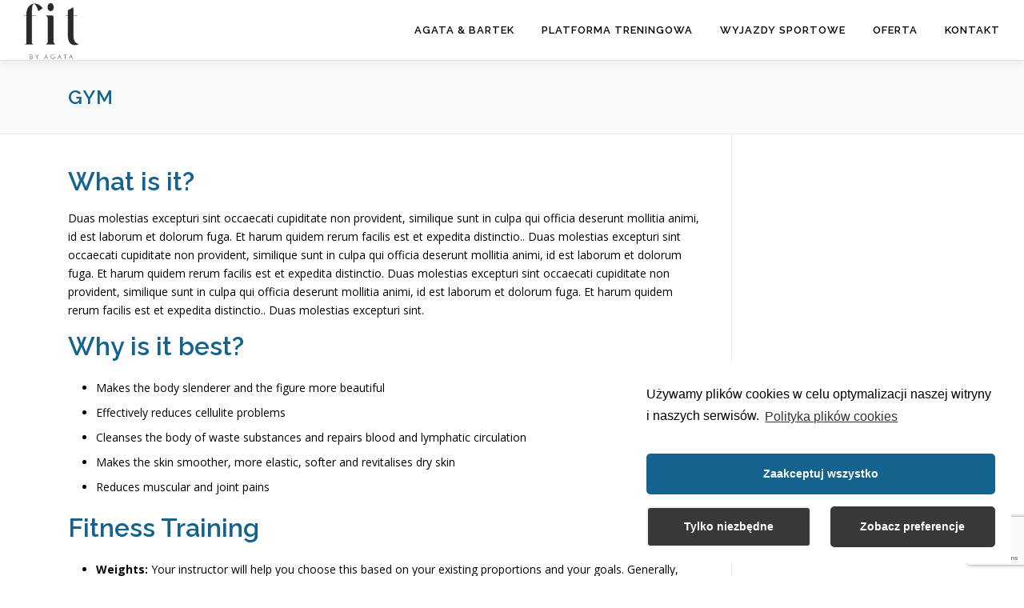

--- FILE ---
content_type: text/html; charset=utf-8
request_url: https://www.google.com/recaptcha/api2/anchor?ar=1&k=6LdRU0UnAAAAAIybzYWuvsf47VYPrZz-v6OvwPsG&co=aHR0cHM6Ly9maXRieWFnYXRhLnBsOjQ0Mw..&hl=en&v=PoyoqOPhxBO7pBk68S4YbpHZ&size=invisible&anchor-ms=20000&execute-ms=30000&cb=tki2jcvarcij
body_size: 48701
content:
<!DOCTYPE HTML><html dir="ltr" lang="en"><head><meta http-equiv="Content-Type" content="text/html; charset=UTF-8">
<meta http-equiv="X-UA-Compatible" content="IE=edge">
<title>reCAPTCHA</title>
<style type="text/css">
/* cyrillic-ext */
@font-face {
  font-family: 'Roboto';
  font-style: normal;
  font-weight: 400;
  font-stretch: 100%;
  src: url(//fonts.gstatic.com/s/roboto/v48/KFO7CnqEu92Fr1ME7kSn66aGLdTylUAMa3GUBHMdazTgWw.woff2) format('woff2');
  unicode-range: U+0460-052F, U+1C80-1C8A, U+20B4, U+2DE0-2DFF, U+A640-A69F, U+FE2E-FE2F;
}
/* cyrillic */
@font-face {
  font-family: 'Roboto';
  font-style: normal;
  font-weight: 400;
  font-stretch: 100%;
  src: url(//fonts.gstatic.com/s/roboto/v48/KFO7CnqEu92Fr1ME7kSn66aGLdTylUAMa3iUBHMdazTgWw.woff2) format('woff2');
  unicode-range: U+0301, U+0400-045F, U+0490-0491, U+04B0-04B1, U+2116;
}
/* greek-ext */
@font-face {
  font-family: 'Roboto';
  font-style: normal;
  font-weight: 400;
  font-stretch: 100%;
  src: url(//fonts.gstatic.com/s/roboto/v48/KFO7CnqEu92Fr1ME7kSn66aGLdTylUAMa3CUBHMdazTgWw.woff2) format('woff2');
  unicode-range: U+1F00-1FFF;
}
/* greek */
@font-face {
  font-family: 'Roboto';
  font-style: normal;
  font-weight: 400;
  font-stretch: 100%;
  src: url(//fonts.gstatic.com/s/roboto/v48/KFO7CnqEu92Fr1ME7kSn66aGLdTylUAMa3-UBHMdazTgWw.woff2) format('woff2');
  unicode-range: U+0370-0377, U+037A-037F, U+0384-038A, U+038C, U+038E-03A1, U+03A3-03FF;
}
/* math */
@font-face {
  font-family: 'Roboto';
  font-style: normal;
  font-weight: 400;
  font-stretch: 100%;
  src: url(//fonts.gstatic.com/s/roboto/v48/KFO7CnqEu92Fr1ME7kSn66aGLdTylUAMawCUBHMdazTgWw.woff2) format('woff2');
  unicode-range: U+0302-0303, U+0305, U+0307-0308, U+0310, U+0312, U+0315, U+031A, U+0326-0327, U+032C, U+032F-0330, U+0332-0333, U+0338, U+033A, U+0346, U+034D, U+0391-03A1, U+03A3-03A9, U+03B1-03C9, U+03D1, U+03D5-03D6, U+03F0-03F1, U+03F4-03F5, U+2016-2017, U+2034-2038, U+203C, U+2040, U+2043, U+2047, U+2050, U+2057, U+205F, U+2070-2071, U+2074-208E, U+2090-209C, U+20D0-20DC, U+20E1, U+20E5-20EF, U+2100-2112, U+2114-2115, U+2117-2121, U+2123-214F, U+2190, U+2192, U+2194-21AE, U+21B0-21E5, U+21F1-21F2, U+21F4-2211, U+2213-2214, U+2216-22FF, U+2308-230B, U+2310, U+2319, U+231C-2321, U+2336-237A, U+237C, U+2395, U+239B-23B7, U+23D0, U+23DC-23E1, U+2474-2475, U+25AF, U+25B3, U+25B7, U+25BD, U+25C1, U+25CA, U+25CC, U+25FB, U+266D-266F, U+27C0-27FF, U+2900-2AFF, U+2B0E-2B11, U+2B30-2B4C, U+2BFE, U+3030, U+FF5B, U+FF5D, U+1D400-1D7FF, U+1EE00-1EEFF;
}
/* symbols */
@font-face {
  font-family: 'Roboto';
  font-style: normal;
  font-weight: 400;
  font-stretch: 100%;
  src: url(//fonts.gstatic.com/s/roboto/v48/KFO7CnqEu92Fr1ME7kSn66aGLdTylUAMaxKUBHMdazTgWw.woff2) format('woff2');
  unicode-range: U+0001-000C, U+000E-001F, U+007F-009F, U+20DD-20E0, U+20E2-20E4, U+2150-218F, U+2190, U+2192, U+2194-2199, U+21AF, U+21E6-21F0, U+21F3, U+2218-2219, U+2299, U+22C4-22C6, U+2300-243F, U+2440-244A, U+2460-24FF, U+25A0-27BF, U+2800-28FF, U+2921-2922, U+2981, U+29BF, U+29EB, U+2B00-2BFF, U+4DC0-4DFF, U+FFF9-FFFB, U+10140-1018E, U+10190-1019C, U+101A0, U+101D0-101FD, U+102E0-102FB, U+10E60-10E7E, U+1D2C0-1D2D3, U+1D2E0-1D37F, U+1F000-1F0FF, U+1F100-1F1AD, U+1F1E6-1F1FF, U+1F30D-1F30F, U+1F315, U+1F31C, U+1F31E, U+1F320-1F32C, U+1F336, U+1F378, U+1F37D, U+1F382, U+1F393-1F39F, U+1F3A7-1F3A8, U+1F3AC-1F3AF, U+1F3C2, U+1F3C4-1F3C6, U+1F3CA-1F3CE, U+1F3D4-1F3E0, U+1F3ED, U+1F3F1-1F3F3, U+1F3F5-1F3F7, U+1F408, U+1F415, U+1F41F, U+1F426, U+1F43F, U+1F441-1F442, U+1F444, U+1F446-1F449, U+1F44C-1F44E, U+1F453, U+1F46A, U+1F47D, U+1F4A3, U+1F4B0, U+1F4B3, U+1F4B9, U+1F4BB, U+1F4BF, U+1F4C8-1F4CB, U+1F4D6, U+1F4DA, U+1F4DF, U+1F4E3-1F4E6, U+1F4EA-1F4ED, U+1F4F7, U+1F4F9-1F4FB, U+1F4FD-1F4FE, U+1F503, U+1F507-1F50B, U+1F50D, U+1F512-1F513, U+1F53E-1F54A, U+1F54F-1F5FA, U+1F610, U+1F650-1F67F, U+1F687, U+1F68D, U+1F691, U+1F694, U+1F698, U+1F6AD, U+1F6B2, U+1F6B9-1F6BA, U+1F6BC, U+1F6C6-1F6CF, U+1F6D3-1F6D7, U+1F6E0-1F6EA, U+1F6F0-1F6F3, U+1F6F7-1F6FC, U+1F700-1F7FF, U+1F800-1F80B, U+1F810-1F847, U+1F850-1F859, U+1F860-1F887, U+1F890-1F8AD, U+1F8B0-1F8BB, U+1F8C0-1F8C1, U+1F900-1F90B, U+1F93B, U+1F946, U+1F984, U+1F996, U+1F9E9, U+1FA00-1FA6F, U+1FA70-1FA7C, U+1FA80-1FA89, U+1FA8F-1FAC6, U+1FACE-1FADC, U+1FADF-1FAE9, U+1FAF0-1FAF8, U+1FB00-1FBFF;
}
/* vietnamese */
@font-face {
  font-family: 'Roboto';
  font-style: normal;
  font-weight: 400;
  font-stretch: 100%;
  src: url(//fonts.gstatic.com/s/roboto/v48/KFO7CnqEu92Fr1ME7kSn66aGLdTylUAMa3OUBHMdazTgWw.woff2) format('woff2');
  unicode-range: U+0102-0103, U+0110-0111, U+0128-0129, U+0168-0169, U+01A0-01A1, U+01AF-01B0, U+0300-0301, U+0303-0304, U+0308-0309, U+0323, U+0329, U+1EA0-1EF9, U+20AB;
}
/* latin-ext */
@font-face {
  font-family: 'Roboto';
  font-style: normal;
  font-weight: 400;
  font-stretch: 100%;
  src: url(//fonts.gstatic.com/s/roboto/v48/KFO7CnqEu92Fr1ME7kSn66aGLdTylUAMa3KUBHMdazTgWw.woff2) format('woff2');
  unicode-range: U+0100-02BA, U+02BD-02C5, U+02C7-02CC, U+02CE-02D7, U+02DD-02FF, U+0304, U+0308, U+0329, U+1D00-1DBF, U+1E00-1E9F, U+1EF2-1EFF, U+2020, U+20A0-20AB, U+20AD-20C0, U+2113, U+2C60-2C7F, U+A720-A7FF;
}
/* latin */
@font-face {
  font-family: 'Roboto';
  font-style: normal;
  font-weight: 400;
  font-stretch: 100%;
  src: url(//fonts.gstatic.com/s/roboto/v48/KFO7CnqEu92Fr1ME7kSn66aGLdTylUAMa3yUBHMdazQ.woff2) format('woff2');
  unicode-range: U+0000-00FF, U+0131, U+0152-0153, U+02BB-02BC, U+02C6, U+02DA, U+02DC, U+0304, U+0308, U+0329, U+2000-206F, U+20AC, U+2122, U+2191, U+2193, U+2212, U+2215, U+FEFF, U+FFFD;
}
/* cyrillic-ext */
@font-face {
  font-family: 'Roboto';
  font-style: normal;
  font-weight: 500;
  font-stretch: 100%;
  src: url(//fonts.gstatic.com/s/roboto/v48/KFO7CnqEu92Fr1ME7kSn66aGLdTylUAMa3GUBHMdazTgWw.woff2) format('woff2');
  unicode-range: U+0460-052F, U+1C80-1C8A, U+20B4, U+2DE0-2DFF, U+A640-A69F, U+FE2E-FE2F;
}
/* cyrillic */
@font-face {
  font-family: 'Roboto';
  font-style: normal;
  font-weight: 500;
  font-stretch: 100%;
  src: url(//fonts.gstatic.com/s/roboto/v48/KFO7CnqEu92Fr1ME7kSn66aGLdTylUAMa3iUBHMdazTgWw.woff2) format('woff2');
  unicode-range: U+0301, U+0400-045F, U+0490-0491, U+04B0-04B1, U+2116;
}
/* greek-ext */
@font-face {
  font-family: 'Roboto';
  font-style: normal;
  font-weight: 500;
  font-stretch: 100%;
  src: url(//fonts.gstatic.com/s/roboto/v48/KFO7CnqEu92Fr1ME7kSn66aGLdTylUAMa3CUBHMdazTgWw.woff2) format('woff2');
  unicode-range: U+1F00-1FFF;
}
/* greek */
@font-face {
  font-family: 'Roboto';
  font-style: normal;
  font-weight: 500;
  font-stretch: 100%;
  src: url(//fonts.gstatic.com/s/roboto/v48/KFO7CnqEu92Fr1ME7kSn66aGLdTylUAMa3-UBHMdazTgWw.woff2) format('woff2');
  unicode-range: U+0370-0377, U+037A-037F, U+0384-038A, U+038C, U+038E-03A1, U+03A3-03FF;
}
/* math */
@font-face {
  font-family: 'Roboto';
  font-style: normal;
  font-weight: 500;
  font-stretch: 100%;
  src: url(//fonts.gstatic.com/s/roboto/v48/KFO7CnqEu92Fr1ME7kSn66aGLdTylUAMawCUBHMdazTgWw.woff2) format('woff2');
  unicode-range: U+0302-0303, U+0305, U+0307-0308, U+0310, U+0312, U+0315, U+031A, U+0326-0327, U+032C, U+032F-0330, U+0332-0333, U+0338, U+033A, U+0346, U+034D, U+0391-03A1, U+03A3-03A9, U+03B1-03C9, U+03D1, U+03D5-03D6, U+03F0-03F1, U+03F4-03F5, U+2016-2017, U+2034-2038, U+203C, U+2040, U+2043, U+2047, U+2050, U+2057, U+205F, U+2070-2071, U+2074-208E, U+2090-209C, U+20D0-20DC, U+20E1, U+20E5-20EF, U+2100-2112, U+2114-2115, U+2117-2121, U+2123-214F, U+2190, U+2192, U+2194-21AE, U+21B0-21E5, U+21F1-21F2, U+21F4-2211, U+2213-2214, U+2216-22FF, U+2308-230B, U+2310, U+2319, U+231C-2321, U+2336-237A, U+237C, U+2395, U+239B-23B7, U+23D0, U+23DC-23E1, U+2474-2475, U+25AF, U+25B3, U+25B7, U+25BD, U+25C1, U+25CA, U+25CC, U+25FB, U+266D-266F, U+27C0-27FF, U+2900-2AFF, U+2B0E-2B11, U+2B30-2B4C, U+2BFE, U+3030, U+FF5B, U+FF5D, U+1D400-1D7FF, U+1EE00-1EEFF;
}
/* symbols */
@font-face {
  font-family: 'Roboto';
  font-style: normal;
  font-weight: 500;
  font-stretch: 100%;
  src: url(//fonts.gstatic.com/s/roboto/v48/KFO7CnqEu92Fr1ME7kSn66aGLdTylUAMaxKUBHMdazTgWw.woff2) format('woff2');
  unicode-range: U+0001-000C, U+000E-001F, U+007F-009F, U+20DD-20E0, U+20E2-20E4, U+2150-218F, U+2190, U+2192, U+2194-2199, U+21AF, U+21E6-21F0, U+21F3, U+2218-2219, U+2299, U+22C4-22C6, U+2300-243F, U+2440-244A, U+2460-24FF, U+25A0-27BF, U+2800-28FF, U+2921-2922, U+2981, U+29BF, U+29EB, U+2B00-2BFF, U+4DC0-4DFF, U+FFF9-FFFB, U+10140-1018E, U+10190-1019C, U+101A0, U+101D0-101FD, U+102E0-102FB, U+10E60-10E7E, U+1D2C0-1D2D3, U+1D2E0-1D37F, U+1F000-1F0FF, U+1F100-1F1AD, U+1F1E6-1F1FF, U+1F30D-1F30F, U+1F315, U+1F31C, U+1F31E, U+1F320-1F32C, U+1F336, U+1F378, U+1F37D, U+1F382, U+1F393-1F39F, U+1F3A7-1F3A8, U+1F3AC-1F3AF, U+1F3C2, U+1F3C4-1F3C6, U+1F3CA-1F3CE, U+1F3D4-1F3E0, U+1F3ED, U+1F3F1-1F3F3, U+1F3F5-1F3F7, U+1F408, U+1F415, U+1F41F, U+1F426, U+1F43F, U+1F441-1F442, U+1F444, U+1F446-1F449, U+1F44C-1F44E, U+1F453, U+1F46A, U+1F47D, U+1F4A3, U+1F4B0, U+1F4B3, U+1F4B9, U+1F4BB, U+1F4BF, U+1F4C8-1F4CB, U+1F4D6, U+1F4DA, U+1F4DF, U+1F4E3-1F4E6, U+1F4EA-1F4ED, U+1F4F7, U+1F4F9-1F4FB, U+1F4FD-1F4FE, U+1F503, U+1F507-1F50B, U+1F50D, U+1F512-1F513, U+1F53E-1F54A, U+1F54F-1F5FA, U+1F610, U+1F650-1F67F, U+1F687, U+1F68D, U+1F691, U+1F694, U+1F698, U+1F6AD, U+1F6B2, U+1F6B9-1F6BA, U+1F6BC, U+1F6C6-1F6CF, U+1F6D3-1F6D7, U+1F6E0-1F6EA, U+1F6F0-1F6F3, U+1F6F7-1F6FC, U+1F700-1F7FF, U+1F800-1F80B, U+1F810-1F847, U+1F850-1F859, U+1F860-1F887, U+1F890-1F8AD, U+1F8B0-1F8BB, U+1F8C0-1F8C1, U+1F900-1F90B, U+1F93B, U+1F946, U+1F984, U+1F996, U+1F9E9, U+1FA00-1FA6F, U+1FA70-1FA7C, U+1FA80-1FA89, U+1FA8F-1FAC6, U+1FACE-1FADC, U+1FADF-1FAE9, U+1FAF0-1FAF8, U+1FB00-1FBFF;
}
/* vietnamese */
@font-face {
  font-family: 'Roboto';
  font-style: normal;
  font-weight: 500;
  font-stretch: 100%;
  src: url(//fonts.gstatic.com/s/roboto/v48/KFO7CnqEu92Fr1ME7kSn66aGLdTylUAMa3OUBHMdazTgWw.woff2) format('woff2');
  unicode-range: U+0102-0103, U+0110-0111, U+0128-0129, U+0168-0169, U+01A0-01A1, U+01AF-01B0, U+0300-0301, U+0303-0304, U+0308-0309, U+0323, U+0329, U+1EA0-1EF9, U+20AB;
}
/* latin-ext */
@font-face {
  font-family: 'Roboto';
  font-style: normal;
  font-weight: 500;
  font-stretch: 100%;
  src: url(//fonts.gstatic.com/s/roboto/v48/KFO7CnqEu92Fr1ME7kSn66aGLdTylUAMa3KUBHMdazTgWw.woff2) format('woff2');
  unicode-range: U+0100-02BA, U+02BD-02C5, U+02C7-02CC, U+02CE-02D7, U+02DD-02FF, U+0304, U+0308, U+0329, U+1D00-1DBF, U+1E00-1E9F, U+1EF2-1EFF, U+2020, U+20A0-20AB, U+20AD-20C0, U+2113, U+2C60-2C7F, U+A720-A7FF;
}
/* latin */
@font-face {
  font-family: 'Roboto';
  font-style: normal;
  font-weight: 500;
  font-stretch: 100%;
  src: url(//fonts.gstatic.com/s/roboto/v48/KFO7CnqEu92Fr1ME7kSn66aGLdTylUAMa3yUBHMdazQ.woff2) format('woff2');
  unicode-range: U+0000-00FF, U+0131, U+0152-0153, U+02BB-02BC, U+02C6, U+02DA, U+02DC, U+0304, U+0308, U+0329, U+2000-206F, U+20AC, U+2122, U+2191, U+2193, U+2212, U+2215, U+FEFF, U+FFFD;
}
/* cyrillic-ext */
@font-face {
  font-family: 'Roboto';
  font-style: normal;
  font-weight: 900;
  font-stretch: 100%;
  src: url(//fonts.gstatic.com/s/roboto/v48/KFO7CnqEu92Fr1ME7kSn66aGLdTylUAMa3GUBHMdazTgWw.woff2) format('woff2');
  unicode-range: U+0460-052F, U+1C80-1C8A, U+20B4, U+2DE0-2DFF, U+A640-A69F, U+FE2E-FE2F;
}
/* cyrillic */
@font-face {
  font-family: 'Roboto';
  font-style: normal;
  font-weight: 900;
  font-stretch: 100%;
  src: url(//fonts.gstatic.com/s/roboto/v48/KFO7CnqEu92Fr1ME7kSn66aGLdTylUAMa3iUBHMdazTgWw.woff2) format('woff2');
  unicode-range: U+0301, U+0400-045F, U+0490-0491, U+04B0-04B1, U+2116;
}
/* greek-ext */
@font-face {
  font-family: 'Roboto';
  font-style: normal;
  font-weight: 900;
  font-stretch: 100%;
  src: url(//fonts.gstatic.com/s/roboto/v48/KFO7CnqEu92Fr1ME7kSn66aGLdTylUAMa3CUBHMdazTgWw.woff2) format('woff2');
  unicode-range: U+1F00-1FFF;
}
/* greek */
@font-face {
  font-family: 'Roboto';
  font-style: normal;
  font-weight: 900;
  font-stretch: 100%;
  src: url(//fonts.gstatic.com/s/roboto/v48/KFO7CnqEu92Fr1ME7kSn66aGLdTylUAMa3-UBHMdazTgWw.woff2) format('woff2');
  unicode-range: U+0370-0377, U+037A-037F, U+0384-038A, U+038C, U+038E-03A1, U+03A3-03FF;
}
/* math */
@font-face {
  font-family: 'Roboto';
  font-style: normal;
  font-weight: 900;
  font-stretch: 100%;
  src: url(//fonts.gstatic.com/s/roboto/v48/KFO7CnqEu92Fr1ME7kSn66aGLdTylUAMawCUBHMdazTgWw.woff2) format('woff2');
  unicode-range: U+0302-0303, U+0305, U+0307-0308, U+0310, U+0312, U+0315, U+031A, U+0326-0327, U+032C, U+032F-0330, U+0332-0333, U+0338, U+033A, U+0346, U+034D, U+0391-03A1, U+03A3-03A9, U+03B1-03C9, U+03D1, U+03D5-03D6, U+03F0-03F1, U+03F4-03F5, U+2016-2017, U+2034-2038, U+203C, U+2040, U+2043, U+2047, U+2050, U+2057, U+205F, U+2070-2071, U+2074-208E, U+2090-209C, U+20D0-20DC, U+20E1, U+20E5-20EF, U+2100-2112, U+2114-2115, U+2117-2121, U+2123-214F, U+2190, U+2192, U+2194-21AE, U+21B0-21E5, U+21F1-21F2, U+21F4-2211, U+2213-2214, U+2216-22FF, U+2308-230B, U+2310, U+2319, U+231C-2321, U+2336-237A, U+237C, U+2395, U+239B-23B7, U+23D0, U+23DC-23E1, U+2474-2475, U+25AF, U+25B3, U+25B7, U+25BD, U+25C1, U+25CA, U+25CC, U+25FB, U+266D-266F, U+27C0-27FF, U+2900-2AFF, U+2B0E-2B11, U+2B30-2B4C, U+2BFE, U+3030, U+FF5B, U+FF5D, U+1D400-1D7FF, U+1EE00-1EEFF;
}
/* symbols */
@font-face {
  font-family: 'Roboto';
  font-style: normal;
  font-weight: 900;
  font-stretch: 100%;
  src: url(//fonts.gstatic.com/s/roboto/v48/KFO7CnqEu92Fr1ME7kSn66aGLdTylUAMaxKUBHMdazTgWw.woff2) format('woff2');
  unicode-range: U+0001-000C, U+000E-001F, U+007F-009F, U+20DD-20E0, U+20E2-20E4, U+2150-218F, U+2190, U+2192, U+2194-2199, U+21AF, U+21E6-21F0, U+21F3, U+2218-2219, U+2299, U+22C4-22C6, U+2300-243F, U+2440-244A, U+2460-24FF, U+25A0-27BF, U+2800-28FF, U+2921-2922, U+2981, U+29BF, U+29EB, U+2B00-2BFF, U+4DC0-4DFF, U+FFF9-FFFB, U+10140-1018E, U+10190-1019C, U+101A0, U+101D0-101FD, U+102E0-102FB, U+10E60-10E7E, U+1D2C0-1D2D3, U+1D2E0-1D37F, U+1F000-1F0FF, U+1F100-1F1AD, U+1F1E6-1F1FF, U+1F30D-1F30F, U+1F315, U+1F31C, U+1F31E, U+1F320-1F32C, U+1F336, U+1F378, U+1F37D, U+1F382, U+1F393-1F39F, U+1F3A7-1F3A8, U+1F3AC-1F3AF, U+1F3C2, U+1F3C4-1F3C6, U+1F3CA-1F3CE, U+1F3D4-1F3E0, U+1F3ED, U+1F3F1-1F3F3, U+1F3F5-1F3F7, U+1F408, U+1F415, U+1F41F, U+1F426, U+1F43F, U+1F441-1F442, U+1F444, U+1F446-1F449, U+1F44C-1F44E, U+1F453, U+1F46A, U+1F47D, U+1F4A3, U+1F4B0, U+1F4B3, U+1F4B9, U+1F4BB, U+1F4BF, U+1F4C8-1F4CB, U+1F4D6, U+1F4DA, U+1F4DF, U+1F4E3-1F4E6, U+1F4EA-1F4ED, U+1F4F7, U+1F4F9-1F4FB, U+1F4FD-1F4FE, U+1F503, U+1F507-1F50B, U+1F50D, U+1F512-1F513, U+1F53E-1F54A, U+1F54F-1F5FA, U+1F610, U+1F650-1F67F, U+1F687, U+1F68D, U+1F691, U+1F694, U+1F698, U+1F6AD, U+1F6B2, U+1F6B9-1F6BA, U+1F6BC, U+1F6C6-1F6CF, U+1F6D3-1F6D7, U+1F6E0-1F6EA, U+1F6F0-1F6F3, U+1F6F7-1F6FC, U+1F700-1F7FF, U+1F800-1F80B, U+1F810-1F847, U+1F850-1F859, U+1F860-1F887, U+1F890-1F8AD, U+1F8B0-1F8BB, U+1F8C0-1F8C1, U+1F900-1F90B, U+1F93B, U+1F946, U+1F984, U+1F996, U+1F9E9, U+1FA00-1FA6F, U+1FA70-1FA7C, U+1FA80-1FA89, U+1FA8F-1FAC6, U+1FACE-1FADC, U+1FADF-1FAE9, U+1FAF0-1FAF8, U+1FB00-1FBFF;
}
/* vietnamese */
@font-face {
  font-family: 'Roboto';
  font-style: normal;
  font-weight: 900;
  font-stretch: 100%;
  src: url(//fonts.gstatic.com/s/roboto/v48/KFO7CnqEu92Fr1ME7kSn66aGLdTylUAMa3OUBHMdazTgWw.woff2) format('woff2');
  unicode-range: U+0102-0103, U+0110-0111, U+0128-0129, U+0168-0169, U+01A0-01A1, U+01AF-01B0, U+0300-0301, U+0303-0304, U+0308-0309, U+0323, U+0329, U+1EA0-1EF9, U+20AB;
}
/* latin-ext */
@font-face {
  font-family: 'Roboto';
  font-style: normal;
  font-weight: 900;
  font-stretch: 100%;
  src: url(//fonts.gstatic.com/s/roboto/v48/KFO7CnqEu92Fr1ME7kSn66aGLdTylUAMa3KUBHMdazTgWw.woff2) format('woff2');
  unicode-range: U+0100-02BA, U+02BD-02C5, U+02C7-02CC, U+02CE-02D7, U+02DD-02FF, U+0304, U+0308, U+0329, U+1D00-1DBF, U+1E00-1E9F, U+1EF2-1EFF, U+2020, U+20A0-20AB, U+20AD-20C0, U+2113, U+2C60-2C7F, U+A720-A7FF;
}
/* latin */
@font-face {
  font-family: 'Roboto';
  font-style: normal;
  font-weight: 900;
  font-stretch: 100%;
  src: url(//fonts.gstatic.com/s/roboto/v48/KFO7CnqEu92Fr1ME7kSn66aGLdTylUAMa3yUBHMdazQ.woff2) format('woff2');
  unicode-range: U+0000-00FF, U+0131, U+0152-0153, U+02BB-02BC, U+02C6, U+02DA, U+02DC, U+0304, U+0308, U+0329, U+2000-206F, U+20AC, U+2122, U+2191, U+2193, U+2212, U+2215, U+FEFF, U+FFFD;
}

</style>
<link rel="stylesheet" type="text/css" href="https://www.gstatic.com/recaptcha/releases/PoyoqOPhxBO7pBk68S4YbpHZ/styles__ltr.css">
<script nonce="WhxvlgyJk_2sn0z0iAy1WA" type="text/javascript">window['__recaptcha_api'] = 'https://www.google.com/recaptcha/api2/';</script>
<script type="text/javascript" src="https://www.gstatic.com/recaptcha/releases/PoyoqOPhxBO7pBk68S4YbpHZ/recaptcha__en.js" nonce="WhxvlgyJk_2sn0z0iAy1WA">
      
    </script></head>
<body><div id="rc-anchor-alert" class="rc-anchor-alert"></div>
<input type="hidden" id="recaptcha-token" value="[base64]">
<script type="text/javascript" nonce="WhxvlgyJk_2sn0z0iAy1WA">
      recaptcha.anchor.Main.init("[\x22ainput\x22,[\x22bgdata\x22,\x22\x22,\[base64]/[base64]/[base64]/[base64]/[base64]/[base64]/[base64]/[base64]/[base64]/[base64]\\u003d\x22,\[base64]\\u003d\x22,\x22LAfDs3kkGcKJYsKYwpzDu0ovCsO4wrVWMhzCscO4wojDg8O+JWVzworCkWvDphMGw6I0w5t6wo3Cgh0Nw5AewqJBw7rCnsKEwpl5CwJ/BG0iCVDCp2jCuMOwwrBrw5JhFcOIwphLWDBSw7Uaw5zDpMKCwoRmPlbDv8K+KsO/c8Ksw4XCrMOpFX7Duz0lN8KhfsOJwqzCtGcgETY6E8OIc8K9C8Kiwq92wqPCn8KlMSzCrcKJwptBwqkVw6rChHEWw6sRXAUsw5LCu1M3L1c/[base64]/w7nDv3nCly/CucOQw5kKKQk7w6N9OcKeVcKZw6PCrkDCoxnCryHDjsO8w67Dn8KKdsOUMcOvw6pOwqkGGUlZe8OKLcOZwosdQXp8PlwhesKlCmdkXQHDo8KTwo0ZwqoaBRzDmMOadMOpCsK5w6rDoMKRDCROw7rCqwdswpNfA8K3asKwwo/CgkfCr8OmT8KewrFKdCvDo8OIw6lhw5EUw5vCjMOLQ8KQbjVfZMKzw7fCtMOEwoICesOxw5/Ci8KnYU5ZZcKPw5sFwrABecO7w5oPw48qUcOtw7kdwoNFJ8Obwq8Sw53DrCDDvGLCpsKnw4kJwqTDnwTDhEp+a8K0w69gwqfClMKqw5bCvFnDk8KBw6lrWhnCrMO9w6TCj2jDl8OkwqPDuw/CkMK5WsOGZ2III0PDnxDCm8KFe8KhKsKAbmt7UShvw5QAw7XCp8KaL8OnK8Kqw7hxUyJrwoVsFSHDhh1jdFTCpSvClMKpwr3Dq8Olw5VuKlbDncKpw7/Ds2kqwrcmAsKlw4PDiBfCrSFQN8OXw7g/MmE6GcO4HMKLHj7DuzfCmhYFw5LCnHBPw5vDiQ5Iw6HDlBoVVQY5LmzCksKUNgFpfsKGbhQOwoF8MSIvRk1xHkEmw6fDosKnwprDpVDDvxpjwoE7w4jCq2fCv8Obw6oVODAcGcODw5vDjF5rw4PCu8K+ck/DisOfD8KWwqcswqHDvGo4TSsmAVPCiUx3NsONwoMsw6howoxiwpDCrMOLw7tcSF0lD8K+w4JyYcKaccOwJAbDtnYsw43ClX3DlMKrWl/Dr8O5wo7CkmAhwprCosKNT8Oywp7DglAIISHCoMKFw67CvcKqNhRXeRoPfcK3wrjCiMKcw6LCk3bDljXDisKQw5fDpVhVQcKsa8Oabk9fWcO7wrgywr4vUnnDnMOQVjJkKsKmwrDCpQh/w7lnGmEzemTCrGzCsMKlw5bDp8OiDhfDgsKgw5zDmsK6CQNaIUvCj8OVYWTClhsfwppnw7JRNXfDpsOOw4tqB2NHLMK5w5B5HsKuw4pVGXZ1JyzDhVcbW8O1wqVawrbCv3fCnMO3woFpfcKJOFNfFn0dwo3Do8OXdcKew63CkxJ9c0LCuXQOwrVmw5nCmmJ/[base64]/DucOow6jDhsKLw53CkcOLw7hDw5kpEcO4WsKiw7gWw4nCmjt7EVMZdsOyJD11fcKeBQLDkhN9en4Awq3DhsOow5TCocKmS8K1d8K4ZTpdw71OwobCsQMXScK8f2fDmGrCgMKkEm/CpcK6L8ObZxtsCsODCMO9Gn7DswFtwoMDw5MQG8Ocw4nCp8KxwqnCj8O0w780wp9Pw5/Cpk7Ct8OnwqXCkyTCscKzwqE+TcKdIS/[base64]/[base64]/[base64]/DkMKpcHZXUcK7LcO/DlweAi8aw7xtdy/Crk5JK1ZvC8OKVQ3Ch8OgwrTDpBI1JcO/cAjCmjTDkMKVI0BiwrJAH0TCn0cYw47DlDvDrcKAdzTCgsO7w6gERsOvOcO0SnzCrhYqwrzDqDLCj8KGw6nDr8KINGNhwrZuw5weA8KnJ8OwwqHCo2Nuw53Dpx1aw7bDoWjCnkY9wpoPTcOBa8KbwoYGAjzDuglIAMK1DU7CgsK7w7Fvwrtqw4kKwq/[base64]/CgHUUbsKFwoBIw5gwd0xnwph/wpvDusKfwrDDhFl8P8Ofw4PCsDJvwr7Dp8KqU8KOTl/CuwnDmD3DrMKtfFnDpMOeXcOzw6F9cyIzRg/DjMKBah3DjWMaejNCCw/[base64]/DgwDDsCZkw5jDkwbCtcOEwrfDojdoWHd1CcO+woM9FMKWwo7DnsK8woXDugAsw75fWXBbBcOFw7nCj1EKIMKOwqLDkAM7GU3DjDg2QsKkLcKEakLDtMK/Z8KWwqo0wqLDlAvDswR/[base64]/SiogL8Kpw7bCtEPCmsOYDsKiw4nCgAbDvcOlwpM8wrwMw7kLIcKuKSfDscK3w5bCp8O+w5wTw5wNJyvCiX5BSsOPw4/[base64]/Dt8KGw4bCqsOywq4tw6DDqcOiwpdKVsKtw4XDqMK1wovCgF15w7bDgsKlYMOiPsK/w4XDusOfKsOiczwkRRfDqxwOw6w/wrXDrlDDqGvCrMOUw4bCvgzDr8OUHSTDug5gwr0gLMOHflvDulfCjl5hIsOODBbCrzluw6PCkTkewoLCuUvDrwhkwqBlLSl8wo9Hw7t+awbDllNfY8OTw48Dwp3Dn8KOO8Kha8KDw7XCicOjfmU1wrnDlcKKwpBlw4rCqSDDnsOUw7Nswqpqw6nDtMOLw4swRyXChT1/w7wAw7DDqMO4wosVOnxJwop2w5DDvAjCsMOBw68lwqZWw4YGdMOIw6/CslIywrQ9OVMYw4bDonPCkghxwr0Ow5TCgkTCjxbDgcOLw41bKcOXw57CtgwKPcOdw7oHw6dqVsKibMKvw6BkXTwbwpYTwp8BERt8w4ksw6lUwq11w50LEwIJRCFnwokBCE57OcOzFVLDh0JPWU9awq96bcKgd2zDv2nDsWZ3cFnDn8KfwrVFX3XCk0rDlm/DkcOvHMOiT8OUwoF7AsK6e8Kmw5QawojDkSNVwq0kPcOUwoHDn8OSZcORdcO1QS3CpMKMQ8O7w7dlw5t+Ek06W8KQwqPCqj/DtEjClWbDosO4wrVQwq9+w5HClyUoLFpPw5B3Xg7CiRQYTifChzrCpGxXKTwRIxXCo8KlFcKaXsK4w6bCiAjCmsKqDsO5wrpDfMO6Ww7Cu8KjPEBmM8ODFX/[base64]/[base64]/CrcKXFcO/RTjCjBZxwoTCkcOpHMKlwo0xw5oFZ8O7woEjZ2DDo8OqwoFOU8OESzDCq8OhXCMwKEUYWTrDoG15KUnDvcKfTmArY8OdcsKSw6LDtFLDkMKTw5pCw6TDg0zCsMKhDGXCisOARcKMFHrDnFbDkkJ5wqpOw7pAwrXCs0rDi8KqemnCqcO1MGjDpw/[base64]/EsK1w63CuMOXw49NeHZQw656LW3Dh8ObwrM4OwPDhUrCq8Kvwrg4eiUPwpXCoEUlw5s4Ai/DhcOSw7TCnW1tw7BiwpnCgAHDswd7w7/[base64]/WMOQw4VqHwTDr1rDojxCwrDCtMKswqVTIsK9w6/DhyrDiQfCuEZaD8K6w5HCmjzCpcOBKcKFJsK+w70fwphQL0xZKXXDhMOwCCzDucKiw5fCt8OTYhYyDcK4wqRYw5PDox1oIDEQwokKw6xdFG1WK8O7w7E3A07CrhnDrCITwoHCj8OEw7kcwqvDpgBiwpnCqsKdTsOgTnI7XAsmw7LDrUrDm3dpcw/DgMOrDcK+w5opw41zY8KRw7zDuwHDjhx0w4hyasOHUMOvw6fClxYZw7pdaFfDhMKEw4zChkvDksOTw79kw6oqFAHDkUIya3jCnmrDp8K1J8OXIcK3wozCo8K4wrAuMMKTw5hNPBfDrsKCZT7CrhVQNkPDiMOQw4/DucOQwr4hwrPCvsKBwqQEw6Vdw6gpw5LCtwdUw6U3w4wEw7ETRMK4d8KWSsOgw5czEcK1wr5jdMKvw7sawoVowpocw6HCh8OBN8O/[base64]/DscOQw649wodnHsOuEUd/w7Y2dEXDmMOJXMO4w5/Ck0wQWCjDjwzDisKyw57CvcOuwrfDtnQQw57DkhnCj8K1w5RPwr/DsDEXZ8KBIsOvw5fDvcOrcj3CqmIKw4LCo8OIw7QHw7zDol/Dt8KCZ3UzIgcgXBUwBMKhwo3ChAJxYMO8wpYrHMKCM0DCs8OYw53CmcO1w6sbBUYDUnwhCUtsXsOWwoE5Cg3DlsOGUMOYw4wvUm/CiCHCi1XCusKFwq7DkQRqYG5aw7tNFWvDlSd/wpcTQ8K3w6jDuHPCu8O4w6Q1wrvCrcKMR8KiZxXCi8O6w4rCmcO0ecO4w4bCssKmw7YiwrwDwpVhwrfClsOQw5E4worDs8Oaw6bClCQYQsOpfMObH27Dh0kgw6DCiEEAw6/DhydSwpkwwqLCnxzDoGh2IsK4wpJOEMOYAcKXHsKmwqoCw4HCqlDCj8KdF0AePXbDlmvCrX02wpRQYcOVNlpzVsO0wpLCpG5ZwqFzwr/CowFUw7HDgmYMWSHCt8O/[base64]/FcKHwpp/[base64]/eRcQwpdiX2bDqRPDrMKMEitoL8K0PMKPwr1+Ww/DhVTCpGEUw4AsTVnDgMOVwoPDqy3DlsOaWsOFw6wlNyBUNQrDqT1EwpvDv8OUC2XDgsKOGjFTYsOww77DsMKiw5/Cij7CksOEDlnCgcO/w7Iawq3DnTHCksOqcMOvw6ZkeDI6wo3DhktYMw/[base64]/awB2IlU1EcO6EcOfXmjDp8KYEhwcw4rDhFvClMK5HsOPIcOqwq3CkU83SAlsw6piIMKsw6sMO8Oxw5PDvE7CkA5Hw6/DtlYCwqxSMyJZw5TCoMKrbWrDhcKtL8OPVcK/fcOuw6vCrGrDtMK4WMO7BEXCtjvCvMK9wr3DtCA5CcKKwpRKZnZBZRDDrEQzKMK9w4Rew4YmP07CkELCnmIjw4sRw5XDmsOvwoXDocO4EC1SwowXVMKxSHYhICnCiTVBTwRxwrIyQW1KQmhQaUUMIhYTw5M+GFrDqcOCR8Orwp/DkwjDpMOgGcOrIVRgwqzCgsKCaEQnwoYcUcKYw5fCrQXDtMKgVQ7DlMKfwrrDtcKgw5dhwp/Dm8KaQzVMw5nDikLDhyDCpk5WFQQzEQVrwrzDgsK2wqI9wrfDscKhRgPDuMKsRxbCrEPDhijDjS9Sw6BrwrHCmTxWw67CkTVzP2nCgik3RFLCqSIhw67Ch8OaHMOOwq7Cl8KiMsKuAMKJw7xnw6M+wq/CvBLChycywrTCuSdCwqjCsSTDn8OOEcO/QllkGcKgBDkEwo3ClsOSw6d7bcKzQErCsCXDkz3CnsOISBF0YsKgw73CiAXDo8O3wpHDkzxGTG/Dk8Oiw73Cm8KswqnDvT8bwrrDrcO2w7Bow7stwp0SRHp+wpjDrMKwWgjChcO2BRbDrx/CkcKxG3AwwpwmwrAcwpZow4zChicFw7ZZJMOTw44nwo7DiARxY8O3wr3Dp8K+JMOneAZaZnxJVwPDjMOqZsOwS8Kpw60UN8OoB8OPPsKlTcKMwpDCnQ7DgRUtWQjCtcK7QjPDgsOOw7jCjMOBRTXDgMOqdBNdQ1rDp09Ywo/CicOxQ8OidsOkw6fDkSzCiEVLw4fDjMKmAT/DokZ6czPCu38nBhdyR27CuWhRwpAKwo8EdA1Gwq5iNMKUU8KWNMOIwp/Dr8Ktw6XCilzCnT1vw6UIw7oOKyfCqnPCpUgpIcOtw6Q3aX3CjsOjVsKyLsKXUMKwCsOJw7vDg0bCl3/DhGtiNcKiS8OHF8OewpZRKRsow691WWERTcOvOSgXD8KgRm07w7TCnT8MFC1sAcKhwp0MUSHCucKvV8KHwrDCtg9VNcOtw4xjaMOGOxZMwplCdwTDrMOYcMOvwprDp3zDmzkuw49IeMKXwpLCi2ZfQsOFwrFoFsOBwq5zw4HCq8KqFg/CtMKmdWHDrSMWw60TY8KbVsOZDsKuwogvw6/CsyJNw543w4Aiw6kXwoZcfMK5OFNwwqt6wrh4JATCrsOVw5HCrwwJw6RlcsOUw7nDvsKLehtrw5DCiGHCjWbDisKlaxIyw7PCo0gwwqDCqSNzfUzDrcO3wq85wrfCg8O0wrQ9wpAwIMONw5rCvhHCkcO4wrnDvcO/woVvwpA/Xi/CgTVrwoQ5w6RbCRzCvDUIGMKxZEkzWQfDhcKXwqfClGzCr8OZw5t2BsKmCMO4wo1Tw53Do8KePMKvw55Pw4UYw5IaaXLDn3wZw48Fwowowr3DmsK7HMOyw4XClS8nw4IqcsO/[base64]/Ci2sMbxrDrSQ5wrgmwpF/SxIaL8OMw7TCgsOMwpEnwqXDsMKMKTvCjsOtwo0awrfCrHbDg8OjCQXCkMO1w50Nw7AQwpPDr8K4wqsTwrHCgwfCvcK0wpBjGAjCh8OBYGjCn28/dhzCqcO1N8K3fcOjw5JzG8KZw5JTTmhlBQHCoh0OPDJCw7FyQUwdfGUtDEYgw4Iuw5NLwpt0wprCuS0Ew6J+w7RuXcOJwoIcJsOGacObw4t2w7QOflpLwqBfDsKTw4J3w7vDhEU+w6J2X8K1fzZ3woHCscO1ccOUwqITHTIECsKMKFHDkz1+wrfDqMKiDnfCmT/[base64]/[base64]/DmcOIYsKnw5Y7w6ZbMMKow4F3wqrDswInYVoaw71ZwoZTDwRUTMOMwoXCr8KSw7XCmyjDuSkSEcOyI8OxdcOyw43CpsOcbhTDv3VeNSnDpsOvE8OxPUY+eMOtOUvDm8OCJ8Onwr/CoMOOMMKaw7LDi0/[base64]/w5wJDSdgPcOoUxrCgRvDpcOdD8OgdRrCgcOsw7E/[base64]/DmcK/[base64]/HsONMD5XVwh3LlZAa8KdEsKpwqnDgcKTw7kgwonCk8K4w5AmesOMR8KUL8O1wop5wpzCjsOJwpTDlsOOwodYNWHCrHvCm8O/cyTDpMKnw6XCkGXDvVnDgMKBwqk9esOBfMOuw7HCuQTDl0xfwr3Dk8KzX8OTw4PCo8KAw6JnR8O1w5zDssOfMMKNwphKScKFcBvDqMK/w4zCnDI5w7XDt8KWS0bDtl7DusKYw4dyw7klN8KEwop2Z8O7TxTCgsO8LBvCtljDggJUd8OOQ2HDtn/CpR3CsHvCiFjCjVIMUcK+T8K6wobDmsKFwoPDmwnDqhLCplLCusK1w5hHHDDDsCDCoAjCpsKQNsKrw69lwq8vQcKRWGt/w496e0dYwo/CpcOgC8KiIhHDuUnCmcOKwojCsTNbw53DmWTDtUAFMSbDrjgJUhfCq8OoIsO9w6YLw5o3w4IBdBBmKXbCk8Kyw6/Cp3xxw5HCgBnDuTjDkcKjw6EWBXMMVcKXw5/[base64]/Dn8OowrZKwoAmd8KwwpVwwplcQXgBfS12BcKTPx/DhMKRKsO6acKGwrIQw7FzFydyQcKMwpfDqyFYLcObw7jCjsOkwofCmDoawpnCtmR0wqofw7JZw4TDoMOawpYPWMK2MEIWCxLCvzw2w4tCIgJyw57CrMOQw4vCkiVlw7DDkcOhAx/Ct8OAwr/DusK+wqHCm17DnMKxCcOrPcO/w4nCisKEw6vDisKIw4fCk8ONwoZeYwk/wr/DvW7ClgkYRMK3esKZwrrCmcOVw4k8wprCq8KDw5wOcShOPydRwrxow5rDs8OrWcKnTyDCqMKSwrrDvsOHLcO6W8OiRMKsf8KpWwrDoiPCpgzDiVXCucOZMCHDm1DDksK4w6IvwpXDnx5xwrLDncKDZsKZQ2JKS3Yqw4d/b8KAwqfDl1hCLsKOwrsiw7MsGGHCiFxHdmI+FQjCq2dPfz7DnDfDnltbw5nDqmh4w7XCtsKXU15Ewp3Cv8KQw7ljw7Vvw5hrV8Onwo7CgQDDvQTCjVFCwrPDkU7CjcKNwpYQwqsTcsKmw7TCvMO8woRxw6EIw4LDgj/CgRtAZBbCi8OHw7nCsMKZEcOowr3DpjzDpcOBcsKqNFoNw7LDtsOxEVAVbcKwQBk+wqgGwoofwoMxdsOBHVzCjcKIw7JQbsKGdytUw7A9wqHCjTZjRMKvJmTCr8KvNHvDm8OoNwMXwp1Qw78CV8Kuw7HCgsOtG8KELjU1wq/DhsKbw60cBcKzwpMgw4TDky5gf8OSdivDq8Oocg/DlHPCgHDCmsKawo/CjMKICG7CrsO2OggZwpMbDj5zw54nVkPCr1rDsXwFasOTfcKLw7HCgl3Dr8Owwo7DgVzDhGDDgV/Cu8K0wokww6IAIV8hO8KzwqfCkSzCrcO0wrzCpyR+Qld6QzLCm35ow7TCrTI7wqUzIUnCh8K1w73CgcOjSH3DuDzCn8KzPMOZEUUSwobDhsOew5/[base64]/wrHCgsKiGj0SwoTCqMKJw4vDrF3Du1owfm1eMMOwWsOKJ8K5IcK0w549w7/CmcKsDsKQQi/DqzU7woA/ccKewqLDvMOOwoRxwp4GLUrCsCPCmgLDoTTCrwVTw50BCwdoFXtiwolKQ8KPwpPDoUjCuMOzU0XDhjLClzTCnU1QUWM0aRsEw4JcE8KUWcOkwpFbVX3Cj8O4w6HDqTXCkMOUCytgFivDg8KowoEIw5g0wpHDpE1DTcO1LcKrNGzCulhtw5XDssO2w4IwwqV/UsOxw7x/w4g6wr8TYMKxw5HDmsO6I8OzVTrDlW0/w63Dn0DDrMKTw5kuHsKew6bCsg8uPmPDryBDFWXDq15Bw6jCvsOaw6piZiU2AsOsw4TDpcOoccK/w654wqskT8Oawr9NYMKeFVYdBEhjwqfCosOLwqPCksOHPxABwow9XMK1QhXCh0/Cv8KNwowsDHV+wr87w6t7PcK6KsO/w5whZH5LVzDClsO2ZMOSPMKCHMOnwrkcwq4WwprCtsK+w6wOD1XCl8OVw7sKLUrDi8Oew7PCi8Obw4d9wrdjQUzCoSnCiSbCl8O/w7nCnikpcsKlwoDDgzx/[base64]/[base64]/wpzCjWIBH03DtSDCmcOGw4x7C8OaMsKxwqlww4JLS3HCqsO7D8KKLwVAwqTDo1VcwqB0SzjCvhxkw7x/wrZ6w7pVTD/DnjPClsOswrzCnMOiw7zCiGjDgcOtwrVLw5k6w7kzfcOhOsOkYcOJKQnDlcKSw7XDgyXDq8KAw58lwpTCikHDv8KSw6bDmcKAwpzDisO0UcONLMOTXxkPwpAcwocoKW/DkFnCjWLCocOHw78HZ8OAYWASw5E/AcOMFTMFw4bCn8Klw6nCgsKww44NX8K6wqzDjx7CkcOnXsO1EwHCs8OOaD3CqMKMw6x7wrHCiMKVwr4ELBbCvcKtYhw0w7DCvQ1yw4TDvDh5T3I+w49qw69BcsOWWH/CvXrCnMOiw5PCsFxAw5DDmcOQw47CksOvWMOHd1TCksK8wpzClcOrw5hqwp3DnhUsbBJWw6bDvcOhKSEZS8KFw6J4Xn/[base64]/w7Q+w5vCt2DCiGclYgjDtMKQW8KRwoMVw6vDjiPDlUEPwpHCkVjCvMO8HnAIHhJ0YGzDjV9cw63DknfCqcK9w6/CtT/DhMKnZsKjwqjCvMOhOMO8KjvDtQosVsOuWEnDpsOmV8KbDsK4w5jDnsKhwpMAwqnClEXCgG4te3ZgdGvDjQPDjcOqWsOCw4/DjMKmwrfCqMO2woZpfUQTFDYAals/ScO0wo/Dlg/DplkYwp9mw4TDu8Kgw6MUw5vCtMKOUSxfw4gpQcKLWz7DksK7HsOxRR1Vw7rDuRfDscOkY2gwOcOmwqzDjAcowqPDosOjw6Vzw7zDviBVFMK/ZsOoAErDqMKCXERzwqg0XMO5K2vDulN0wpwhwowYwpNEahrCtzrCo0HDsWDDtFjDmMKJJ3lvMhEgwqDDlkgsw7nCksO7w7IVwp/DhsOacEglw6lvwpN9VcKjBnzCoG3DtcKfZH1qPXfDj8Kzei/[base64]/DscO8w4ZNwqM/w7zDqX7CjMO+wrTDmk/Do8KlPGE8woUlw7VqWcKxwp0fYMKSw6HDhzbDsHLDjCosw4pkwovDuinDmcKMccOpwqfCjsKRw5YmKV7DolFDwqdaw41Qwok1w7UsPMKTHDPCi8O+w7/[base64]/Cqyt5w6RYw6zDs1TDuBvChcKbwp0EL8O9JMK7HA/[base64]/[base64]/DjMOGw7wxw6HCrcK1VUzDn1YfwoLDkkAnf8KgwoZ1wqXCtifCrltYaWM4w77CmMO2w5dywqI3w5bDg8KvASjDosOiwr07wpUvFcORcTzCgMO6wrjCs8O4wqHDu0IXw4fDmhEYwq9KVSLCo8KydyJyBXwGNsKbecOGGTdcF8K4w6nDv1V+wq8/AUrDjGwGw4/CqTzDscOWKgRdw4jCmHd+wpDCiCFfSVfDhxrCgjXCqsO/w7bDj8OJV0bDkFDClcODXhAWw5nDnywYw6phbcOjO8KzQh52w5pFdsKwJFEwwpMMwoLDmMKlMsOcWArClwbCsWjDqk3Cm8OUwrbDqcOlwpU/PMOVJ3VGbldUOR/DlBzCni/CqgXDpVhAXcKIAsKAw7fDmQXCsiHClcK7eEPDjsKzLcKYw4jDgMKBCcOCV8KIwp5EARtwwpXDun3Dq8Kew5zCtm7DpCfDq3JOw7PCrsKow5E9JcOTw7DCt2vCmcKIDirDpMOhwowiWDZUHcKzO1Jgw5VMbcO9wovDv8KdLsKLw4/DhcKZwq3Cl0xtwotiwoMCw4PCosObQW/CuGnCpMKvRCYSwoBZwqRyL8KbahkkwoLCo8OHw7FPEAY8W8OwRcKnWMKUZzg9w7dIw70FTMKLecKjD8KQY8Oxw4xWwoHCicOmw67DtkYyHcKMwoM0w7jDksKmw64Qw7wUFkk7RcOxw5sBw5MydjHDlFvDmcOyEhLDrsOQwpTClS/[base64]/DtcKPw4YTw6bDlMKVMVLCkH1dVMKqwrfDs8O1woZfw5snTsKmw4p/CsKlT8OOwrrCvWg1wrXCmMOED8K/w5hwWHVJwqRlw4vDsMOtwofCtUvCrMOmcUfDscKowqPCrxgJw5cOwrg3WsK9w6UgwoLDuRoHSQZ7wq/DlxvCjFI1w4E1wojCt8OAVsO6wptQw5pGSsKyw6hvwr1rw5vCklfDjMKFwphxSwNNw480OjnDk0jDsnlhcztHw7RvJ05fw5AKf8OLLcKVw63DpHnCr8KBwovDh8OKw6Z3cTHCjnlqw60iIMObwp/CtHEgWT3CncOlH8OUE1dyw5DCvgzCqw1zw7xZw7rCtMKEay90D2h/VMKCUMKGfsK1w5PCpcOgw4kAwrEdDkHCgMOueXUYw6bDgMKwYBJwW8KeBkjCo1Mow6gMLsO0wqsvw6Q3ZmJvFUU6w6IFcMKKw5jDjnwXIQHDg8O4bBvDpcOyw6kQZklrG0DDqFHCpsKPw6PCk8KLFMOswpgGw73DicKwIsOLaMORPl5iw59KK8OhwpJow5/Crn/Cu8KBJcK/w7vCnDbDpkfDvcKHPWIWwqUAWHnDqWrDgkPCl8KuKXdlwqPDiGXCi8O1w4HCgcK/Ky0iX8OnwrbDnCTDr8KLPERXw74CwqbDkGDDqRhNIcOLw4DDtcOLEETDo8KcbmfDu8OeEC7CmMKXGgrCjztpOsKvV8KYwoTDiMKew4DChHLDl8KbwqBTcMOTwrJZwrbCv3rCtyTDo8KQHAnCsFnCp8OzL1TDscO9w7LCrB9FPcO9IA/Di8KuQMOdZcK6w7Qywoc0woHCv8K9wqPCt8KlwqwawrjCr8Ktwq/DiWHDmXNIAnkQMgUFw5FafMK4wpEjwr/ClHJLVCvCvXYkwqYqwpdYwrHDnWzCiWwQw5XCsHgfwq3Dkz/Dmk5+wql+w4Yqw64dSlnClcKMK8OAwrbCucODwoJ/woxqajYedRVgCkHCqDcmU8O3wqrCvS0pNATDlhB9GcKVw7LDnMOkbMOJw6J6w4ciwpnCuT1tw5NPLBN0WB5YKsO9FMO5woZHworDrMKawqdXMcKAwqF8B8O2w49xIi4Ew6xuw6PCgMOwHMODw7TDgcOYw6PCs8OLRUNuMS7CiBNWGcO/wrrDhhvDpyXDmBrCmsOhwo85J2fDjk/[base64]/ChsOOZsKMch7Dil82w4onwpXCtsOWQEZTw7fDg8K8IjDDhMKJw7DCmmjDoMKjwqQlL8K/w4pBeALDtMKuwpfDjCbCoyzDjMOOLXvCn8OYA3jDrMKNw5gxwobCjAEFwrrCu3zDszDDv8Oyw4rDj3AEw67DvsOawofDu3LDuMKNw6vDjMObVcK4PhM5McOpYFJ1Hl8Rw4BYw6TDlD3Cm2DDusOuGw7DgTvDjcOmJsKhw4/CncOvw7dRw5nDhEfDtz8xQjovwrvDkkPDr8Ovw5XDrcKOZsOpwqQYMjgRwqgkBlQHIzlVQ8OvOhTDsMK2aRUhwq8Tw4rDhcK+UsK6ahTCoh10w4ATBHHCtlg9VsOHwqnDi2/Ci1h/[base64]/CmcO0BsOcOMKXwpnCqcObwqcJEEVywpPCksOmK8K/[base64]/Cg1TCkcKfGcOUwp4qMkEvV8KewrZibznCqsOSJsOFwp/DtVAAcjzCjAQuwr5qwqLDsQbCqxE1wp7DocKcw6YZwozCv0hdBsOFdwc/wpNlE8KaWjjDmsKmeA/Dt3sAwpQgaMKrJMOmw6dzbMKMfh7DmnJ1wqcTwq9ebCRqfMKfaMK6wqlFUsK8b8OdInMtwqLDsSbDrcKSw40TCnRcagEAwr3Di8Oqw5TDgsOyW2LDukpocMKSw64cVMOfw4nCj0ouw5zCmsOREAd/wqVFXsOMN8ODwoFPMVbCqDlpQ8OPL1bCrsKuAMKOYFrDgXLDscKxIw4Nw7x4wrbClDHCgRXCjzrCosOVwonCmMKjPcOcw5FfCMOowpFLwrZxVsOOEjbCsA4KwqjDm8KzwrPDmmTChWrCsBZmMcOvOsK7CRfDhMOyw49twrwXWjLCm3rCvsKow6nCrcKKwr/Dh8KhwpvCqU/DoBQrOi/[base64]/DiCpdJX/CvMKIfFDCv1Rpw6fDocKWaGXCgMO0wrQdwqsBM8K7M8KMdnvCnGvCkBAjw6B0Wl/Cs8KRw5HCv8Otw5PChMOXwp11wq15wpnCq8K1wpjDncO6wpwrwofCrRbChmNhw5bDr8K1w4PDhsOqwofDg8KyCE7ClcK2eEYLIsKzI8KEIAXCjMKnw5xtw7LCg8Oxwr/DlzNfbMKBP8Onwq3Ci8KFOxnCsjNbw6HDpcKSwpLDgcOIwqs9w5gcwrrDlMKVwrXDgMK7AMK3Yi7DksK/[base64]/Di3RdwovCukXDk3BcwrcRwpnDhAPDnsOnw7UXUkJfH8Kvw5TCuMOmw6XDhsO+wrnCiXo5XsOmw6Zyw6/Dj8KuMWdXwo/Dq34OS8Ktw7rCksOmP8O1woVuLcObEsO0WVNhwpcdOMOOwofDuRHCncOdWSkFcjFfw4DDhwsNwqzDs0NVXMKnwrRlScOTwpnDqVbDicOZwqTDtEo4LybDtMKeNl/Dk0oDJDrDmsOJwo3DgsK2wpDCpT3CvMKRJgbCpMKgwpcXw7PDiWNvw6YHHMKhTsKywrLDucKRd0Nlw5fDmgsKLwF8Y8KawppNa8O+wrLChlXCniRccMKKOibCpMKzwrLDi8KzwqvDhW1DZyg/Rz99PMOlwqoGTCPDicKkBMOaZzbCp03CpBjCqsKjw7bCiiTCqMKBwofCtMODVMOrMsOpKmnCh2MhT8KHw5fDlMKKwpHDnsKJw5EiwqFtw7zDscK7AsK2wrDCk1LChsOYfHXDs8OwwqYRHjnCpMOgDsO1D8KFw5/CgcKlR1HCiQrCm8KCw5Y5wo12w617cmsdOhVYwp3CjznDtAI5EmtfwpdxUQ5+FMONMyBcwqwHTTg8wpsHTcKzSMKcVmrDgEPDvsKtw6fCqmLCncOrYDFzPzrCisK9w5/CscK/T8OnfMOaw7LCqRjDvcKkWxbCrsKYH8KuwobCmMOVHxnDhQPCoCTDmMO6AsKrQsOLBsK3wpUbT8K2wqfCqMOZYAPClAYwwq/CkHEhwqlbw5LDqMKdw6IyJMOFwpHDgmnDgUXDnMKQAhl8X8OZw4/DrsKUOXVRw6rCr8K0wpp7NcKvwrTDjVJOwq/DnwECw6rDn2sawptvMcKAwqocw51jdcOhRWTDuDJtXsOGw5vCtcODwqvCjMOJw6Q9aXXCpMKMwrHDmSkXYcKHw4A9EcO9w7IWVsOjwobDijpUw4Jswq/[base64]/Cj8KVASrDun7DowtvJDfCgsORw6giTBUJwo7ClAd3wpHCocKXNcOwwrIdwqN2wpxgw4gKwp/DpRTCnl/DsUzDqC7CuUhSL8OyVMORL2XCsyXDnF9/OsKqwqvDgcK7w4JEQsOfKcO3wqDCjsOlIGjDjsOnwrlowopow7XDr8OgRxfDlMO5L8KqwpHCgsKpwr1Xw6AGXnbCg8KCJgvCtjnCvhUufBYvdsOOwrbCuhBsN1HCvcKbDsOJNcOvPRALYVgYHxfDnkLDs8KWwo3Cq8KdwpNOw7/DvznCvgHCozHCocOQwoPCvMOCwro8wrERJydzRlQVw7zDhkLDmwLCsyTCosKjMz8mfnlow4EjwqZLFsKsw71mbFzCpcKnw6/CgsKYasOHR8K4w7bDkcKUwp/DinXCvcOWw5HDjsKwIzVqw4vCm8KuwoTDojU7w7HCgsK4woPDkmcmwr5BIsKjDGHCpsKAwoIpZ8ODfkHDonsnPwZkO8KCw4JPcC/Dt3PDgD92Ag59EDjCm8Odwo7ClSzCgDcXejF8wqIjSWEzwqvCuMKcwqRHw5NJw7TDiMKZwo4nw4Y+wr/DjBfChC3CgMKGwprDrwbCiyDDvMOqwphpwqdcwoZ/FMOqwpHDsgk7X8KKw6RCcMKlHsOEbMOjXB9sdcKPLsOEZX0hRmtrwp9pw4nDonolL8KPWkIFwpJ9I1bChxHDrcOSwohwwrDCvsKKwo7Dp2DDiHg+w5gPacO9w45lwqXDh8ONNcKYw73CoRYaw60KGMKnw4MFQl89w63DpsKHLcKSw5Y+HTrCo8K9RsKpw7DCh8O/wqVjGcKUwo/CkMKvZMOnTzvDv8K1wofCvDvDmSrCuMKIwpvClMOLRMOywrfCj8KPbFfCtjnDlwrDhsOuw5x2wp/[base64]/[base64]/DocOaDMKPwqHDvcOEw4k5w47Cu8O0w68YwqvCmcOKw4HDpzJHw4PCsjbClMKgPRvCtg7Dn0/Cqx15VsOsFwrCrAlIw6Q1w5l9wpPCtVc5wpMDwpjDgMKzwppewqnDgcOuTgZxKcKjW8OuMMK1wrHDg3zCqC7ClQESwqzCg0rCnGM2UcOPw5TCrcKhwqTCs8ONw4LDr8OtdsKewrfDqWHDsHDDnsOIVMKLFcKAOShFw6vDkVHDgsO/OsOGcsKmEyp6QsOxSMOPRwvDtSZkXcKQw5fDr8Ouw6PCkXEaw7wFw7Y4w5Fzwq7CkDTDsBsSw4nDpgXChsK0Ukonw45Ywr0xwpMgJcKxwpoTF8KRwqnCoMKxB8KBTSoAw6bDkMKRfxR+PizCrcKXw4PDnQTDk0XDrsOCHDnCjMKRw7bCqVE/UcOuw7M7FlVOW8O1wq7Clk/CqVdKw5VvO8OffDxmw7jDmcORQyYNTyrCtcK2D2XCoxTCqsKnd8OUf20Uwrp0fcOfwq3Dsy09fMKjYsK/[base64]/[base64]/DMKHOsKewqUzOcOMMsOjVcOvw5PDmlnCgVTDicK/[base64]/w6JALMOiMMOLwqx7wpdBwrjCjcKFwqFmAMKTwrHCqsKzMRnDqsK7YRl2w7J5e1/CmcO4JcOFwozDisO5w7/DtBd1w7bCtcK9w7Ulw4zCkWXCjsOCwo/DncK4wrULCyDCj291f8OFXsKpfcKWFcOce8OYw5NqHw3DssKMc8ODbShlI8OMw7ozw43CvsKzwqUcw5fDqsO5w5fDu0pUY2hWVhBTHhbDv8O0w5rCr8OQZS5yIjLCosK/fUt9w6R/RFNaw5B8Vi10CcKdw73Cgiw9esOKTsOYLcKow5UGw4/CvDEnw47DqMKlPMKqQMKmfsK9woIJGDXCnU/DncOlZMO7ZjbDi3J3CGd+w4lxw4TDnsOkw5VXAMKNwr19woDDhy1pwoLCpzLDucOeB1xCwqR7L3lKw7HCqHrDk8KBP8KgUyMaTMORwr3DgR/Cg8KdesKuwqvCvVnDhVc5DMKVInLCgcKDwoYTwrfCuG/[base64]/wpLCqcOEw6pdNMK2cMOuCcKWCBfCgEjDly0sw7XCtsOhTgQ9GErDozQYD3rCkcKab1jDrQHDtS7CvzAlw7xlbhPDj8OvA8Khw6nCs8KNw7nCtUgtBMO5WHvDjcKLw67DlQHCoQDDjMOeRcOfD8Khw7pBwq3ClBN8BFBIw71CwrBkfXF+cAVJwpcOwrxUwpfDtwUOHW/DmsKZw4MVwosEwqbCg8OtwrbDjMK/FMOKbispwqdGwppjw6cEw5Jawp3Dlz/DoV/Cq8O2wrd/[base64]/[base64]/[base64]/CvHzDtsKqScKww75DfR8Hwp07VA4wbsOfDF4dwpLDpQxVwrJtFsKSMColL8Omw5PDt8Otwo7Dq8OCbsOYwrAHHcKbw5PDncORwpbCgl4hVUfDi2E+w4LCi3/DjG0xwrIybcOpwoHDisORwpTCmMOcDXTDoSwiw4HDhcOhLcOywqY4w5zDum7DnQnDklvChH9EU8OoSlXDoSoyw7bDpllhw6xAw5wjKWDDn8OyP8KaU8KATsOIY8KKScOqUDJwFsKrfcOVYltjw6fCggXCqHbChT/[base64]/Cs8O7WzQHQ8Kvw6dtw7jDlXnDssOuDMKcUTHDnl7DpMKxMcOkFFMTw4AWbcOtwrpeCMK/JCc7wo/CtcOBw6dEw7MWQ1jDjGtywozDmsKTw7bDgMK/[base64]/ClsKicsKfwqjDpQ/[base64]/T3FHw7/ChTM1ccKTwqHDmsKHw6vDs8KUVMKhw73Dg8K8DMOuwovDocKkw6LDvnENW3gqw4bDoQ7CnHwew54LLmlowqgGccOOwrwzwqzDj8KdK8KgGEJfeVfDvMOKaydVT8KMwoQhIcOMw6HDl3N/XcKXPsKXw5rCjAHDv8ONw7I8H8KBw47CoBV0wozCrMK2wr4JGAJefMKDdSjCrQkRwpoGwrPCkBDChl7DksK6w5JSwrjDkmzDlcKbw5vCgH3DnsK7NcKpw5QXQnrDq8KJFTAOwpN7w47CpMKIw4/DosO8YcKtwo9vVj3DgsKhYcKqZcKodcO0wqXCkRLCisKEw7HDuVt5EGsMw7NCawHCisKNLStsPV12w61/w5LCiMO/FyjCn8OzTXfDp8Ofw4bDn1rCscOoV8K5bcOywoNNwo0mw5XDlnjCjy7Cu8OVw7E6czJVG8Ksw5/DrnrCi8OxGTPDkyZvwr7CrcKewrsowrXCscKQwoTDjhbDjlE5VUTDkRo5UcK4b8OEwrk0ScKARMOPTF8pw53ChsO5fD/[base64]/CgHXCncK/w67Ds3N1G8K/eCbCoAfDkEzDpR3Dp1PDq8Kgw67DkiZlwooZAsOmwq/CrEzCqsOFfsOsw5vDumAbaELCicOxwqrDhW0kAVPDrcOLY8Ojwq4vw5/CucOxd0nDlD3CuiLDuMKrw6PDiwFZFMOSb8OeCcKTw5NSwoTCoADDhsOYw5s5IMKCYMKEZsOJXcKgw4ZXw6Jzwp1EUsOiwpPDvcKGw5UOwpPDusOgw6FKwpAbwqUgw43DggBpw4EEw73CtMKRwp/Cim7Cq1zCgzfDnh/DgsO8wobDi8KowqJDOiY5AktMYXTChTbCvcO0w6vDkMKyQMKqw7hJGD/[base64]/DsEomNA0AdV7Cmxc4NsOlwpLDt0DCmMKmfsOZEsOzw7/Dl8KjGMKSw6Jmwr/CoDnChsOFWCIrVmAjwp5pGS03wocNwqdUWcKdNsO8wrYeSxfDlU3Duw/DpcKYw7Z0Jx0awqDDu8KoFcOyI8OTwqPCosKGVnsKMjLCk1HCpMKGEcOhbsKhDErChsKDZMKpU8KNBcOBwr7Dli3Dng\\u003d\\u003d\x22],null,[\x22conf\x22,null,\x226LdRU0UnAAAAAIybzYWuvsf47VYPrZz-v6OvwPsG\x22,0,null,null,null,1,[21,125,63,73,95,87,41,43,42,83,102,105,109,121],[1017145,507],0,null,null,null,null,0,null,0,null,700,1,null,0,\[base64]/76lBhnEnQkZnOKMAhk\\u003d\x22,0,1,null,null,1,null,0,0,null,null,null,0],\x22https://fitbyagata.pl:443\x22,null,[3,1,1],null,null,null,1,3600,[\x22https://www.google.com/intl/en/policies/privacy/\x22,\x22https://www.google.com/intl/en/policies/terms/\x22],\x22/RQVgogq+G2rcGarKySAMPd9RNY5+NgNQGKU5Jut3uc\\u003d\x22,1,0,null,1,1768680917668,0,0,[139,99],null,[66],\x22RC-yxxbbMNpRVteiA\x22,null,null,null,null,null,\x220dAFcWeA5yuaJulXbA_mZ9vaidibeOqFZI_6UUYkoBCSEjywpgu6kkNUUaddZ2F89bziztaplnb2Ec3_C1aSja6Bzcjlnl0ySFbA\x22,1768763717599]");
    </script></body></html>